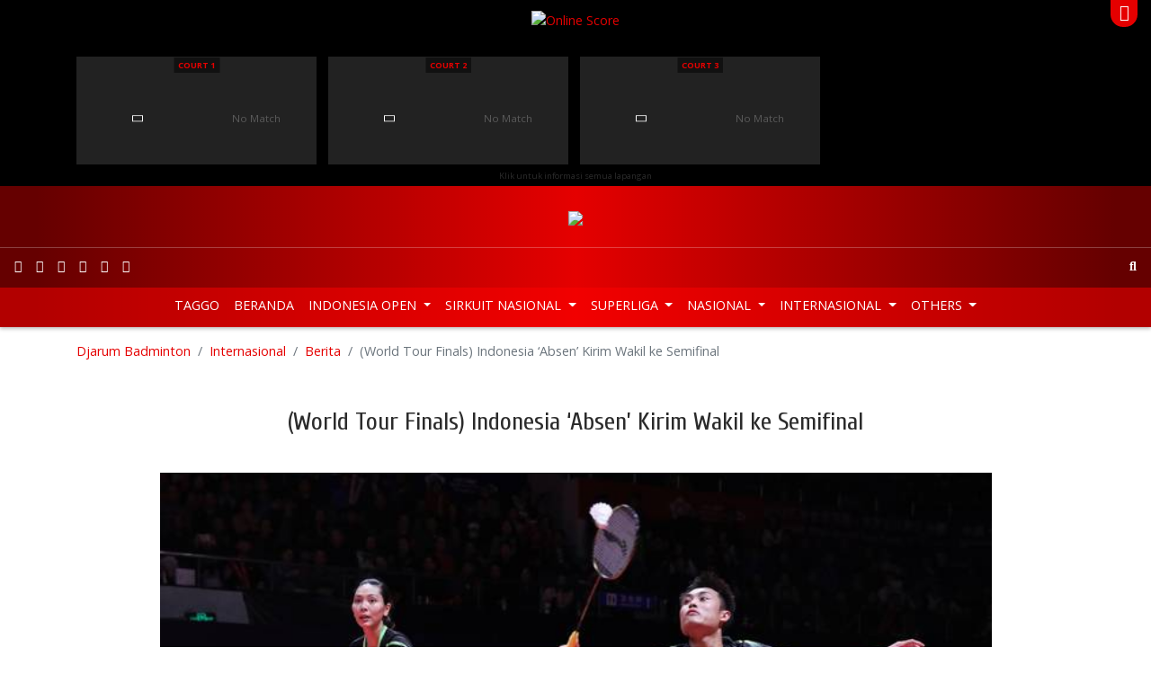

--- FILE ---
content_type: text/html; charset=utf-8
request_url: https://beta.djarumbadminton.com/internasional/berita/read/world-tour-finals-indonesia-absen-kirim-wakil-ke-semifinal/
body_size: 10497
content:
<!DOCTYPE html> 
<html lang="id" dir="ltr" class="no-js"> 
	<head> 
		<meta charset="utf-8"> 
		<!--
	Develop by Aksimaya

	This website is powered by TYPO3 - inspiring people to share!
	TYPO3 is a free open source Content Management Framework initially created by Kasper Skaarhoj and licensed under GNU/GPL.
	TYPO3 is copyright 1998-2019 of Kasper Skaarhoj. Extensions are copyright of their respective owners.
	Information and contribution at https://typo3.org/
-->
		<link rel="shortcut icon" href="/favicon.ico" type="image/x-icon"> 
		<meta property="og:title" content="(World Tour Finals) Indonesia ‘Absen’ Kirim Wakil ke Semifinal" />
		<meta property="og:type" content="article" />
		<meta property="og:url" content="https://beta.djarumbadminton.com/internasional/berita/read/world-tour-finals-indonesia-absen-kirim-wakil-ke-semifinal/" />
		<meta property="og:image" content="https://beta.djarumbadminton.com/assets/_processed_/4/0/csm_12.29_df09104681.jpg" />
		<meta property="og:image:width" content="500" />
		<meta property="og:image:height" content="334" />
		<meta name="description" content="Guangzhou | Indonesia yang mengirimkan enam wakilnya di ajang BWF World Tour Finals 2018 Guangzhou terpaksa pulang dengan tangan hampa. Pasalnya, seluruh wakil Tanah Air harus tersingkir di babak penyisihan grup. Alhasil, Indonesia dipastikan absen mengirimkan wakilnya ke babak semifinal BWF World Tour Finals 2018 yang berlangsung di Tianhe Gymnasium, Tiongkok." />
		<meta property="og:description" content="Guangzhou | Indonesia yang mengirimkan enam wakilnya di ajang BWF World Tour Finals 2018 Guangzhou terpaksa pulang dengan tangan hampa. Pasalnya, seluruh wakil Tanah Air harus tersingkir di babak penyisihan grup. Alhasil, Indonesia dipastikan absen mengirimkan wakilnya ke babak semifinal BWF World Tour Finals 2018 yang berlangsung di Tianhe Gymnasium, Tiongkok." />
		<meta name="viewport" content="width=device-width, initial-scale=1"> 
		<meta name="robots" content="index,follow"> 
		<meta name="apple-mobile-web-app-capable" content="no"> 
		<meta http-equiv="X-UA-Compatible" content="IE=edge"> 
		<meta name="google" content="notranslate"> 
		<link rel="stylesheet" type="text/css" href="/typo3temp/assets/compressed/merged-83d06135c976da0986d5462542c7ff05-617ba23384a44e233c7c7153eab70792.css?1768868541" media="all"> 
		<script src="/typo3temp/assets/compressed/merged-0d1f166537fd1ff4a2dd587932be65a8-fa269e6d75c72b45d0504722ea5fc781.js?1530181570" type="text/javascript"></script>
		<title>(World Tour Finals) Indonesia ‘Absen’ Kirim Wakil ke Semifinal</title>
		<link rel="prev" href="/internasional/luar-arena/"> 
		<script src="/typo3conf/ext/aksimaya_livescore/Resources/Public/js/socket.io.0.9.16.js" type="text/javascript" async></script>
		<link rel="alternate" type="application/rss+xml" title="Djarum Badminton: latest news" href="//www.djarumbadminton.com/feed/"> 
		<script>
		(function(i,s,o,g,r,a,m){i['GoogleAnalyticsObject']=r;i[r]=i[r]||function(){
		(i[r].q=i[r].q||[]).push(arguments)},i[r].l=1*new Date();a=s.createElement(o),
		m=s.getElementsByTagName(o)[0];a.async=1;a.src=g;m.parentNode.insertBefore(a,m)
		})(window,document,'script','https://www.google-analytics.com/analytics.js','ga');
		ga('create', 'UA-4622806-50', 'auto');
		ga('require', 'displayfeatures');
		ga('send', 'pageview');
		//setTimeout("ga('send','event','adjusted bounce rate','active 60 seconds')",60000);
		</script>
		<script>
		!function(e,t,n,s,u,a){e.twq||(s=e.twq=function(){s.exe?s.exe.apply(s,arguments):s.queue.push(arguments);
		},s.version='1.1',s.queue=[],u=t.createElement(n),u.async=!0,u.src='//static.ads-twitter.com/uwt.js',
		a=t.getElementsByTagName(n)[0],a.parentNode.insertBefore(u,a))}(window,document,'script');
		// Insert Twitter Pixel ID and Standard Event data below
		twq('init','nuxbs');
		twq('track','PageView');
		</script>
		<script>
	!function(e,t,n,s,u,a){e.twq||(s=e.twq=function(){s.exe?s.exe.apply(s,arguments):s.queue.push(arguments);
	},s.version='1.1',s.queue=[],u=t.createElement(n),u.async=!0,u.src='//static.ads-twitter.com/uwt.js',a=t.getElementsByTagName(n)[0],a.parentNode.insertBefore(u,a))}(window,document,'script');
	// Insert Twitter Pixel ID and Standard Event data below
	twq('init','nuxbs');
	twq('track','PageView');
	</script>
		<meta name="google-site-verification" content="p8o_dtQdl-WurunbQ4v0uCHr0ocV2Tzo7Cus_8zwnC0" />
		<meta name="google-site-verification" content="gvV-rcXiWJeYdfsxKYfaNkNBvJ8vPbgg4ZT4rhhHo2o" />
		<meta property="fb:pages" content="193046087464469" />
		<meta name="theme-color" content="#CB0000"> 
		<meta name="msapplication-navbutton-color" content="#CB0000"> 
		<meta name="apple-mobile-web-app-capable" content="yes"> 
		<meta name="apple-mobile-web-app-status-bar-style" content="black-translucent"> 
		<script>
	!function(f,b,e,v,n,t,s){if(f.fbq)return;n=f.fbq=function(){n.callMethod?
	n.callMethod.apply(n,arguments):n.queue.push(arguments)};if(!f._fbq)f._fbq=n;
	n.push=n;n.loaded=!0;n.version='2.0';n.queue=[];t=b.createElement(e);t.async=!0;
	t.src=v;s=b.getElementsByTagName(e)[0];s.parentNode.insertBefore(t,s)}(window,
	document,'script','//connect.facebook.net/en_US/fbevents.js');

	fbq('init', '766215630149383');
	fbq('track', "PageView");</script>
		<noscript><img height="1" width="1" style="display:none"	src="https://www.facebook.com/tr?id=766215630149383&ev=PageView&noscript=1"	/></noscript>
		<script src="//platform.twitter.com/oct.js" type="text/javascript"></script>
		<script type="text/javascript">twttr.conversion.trackPid('nuxbs', { tw_sale_amount: 0, tw_order_quantity: 0 });</script>
		<noscript> <img height="1" width="1" style="display:none;" alt="" src="https://analytics.twitter.com/i/adsct?txn_id=nuxbs&p_id=Twitter&tw_sale_amount=0&tw_order_quantity=0" /> <img height="1" width="1" style="display:none;" alt="" src="//t.co/i/adsct?txn_id=nuxbs&p_id=Twitter&tw_sale_amount=0&tw_order_quantity=0" /> </noscript>
		<meta name="DCTERMS.title" content="(World Tour Finals) Indonesia ‘Absen’ Kirim Wakil ke Semifinal"> 
		<meta name="description" content="Guangzhou | Indonesia yang mengirimkan enam wakilnya di ajang BWF World Tour Finals 2018 Guangzhou terpaksa pulang dengan tangan hampa. Pasalnya, seluruh wakil Tanah Air harus tersingkir di babak penyisihan grup. Alhasil, Indonesia dipastikan absen mengirimkan wakilnya ke babak semifinal BWF World Tour Finals 2018 yang berlangsung di Tianhe Gymnasium, Tiongkok."> 
		<meta name="DCTERMS.description" content="Guangzhou | Indonesia yang mengirimkan enam wakilnya di ajang BWF World Tour Finals 2018 Guangzhou terpaksa pulang dengan tangan hampa. Pasalnya, seluruh wakil Tanah Air harus tersingkir di babak penyisihan grup. Alhasil, Indonesia dipastikan absen mengirimkan wakilnya ke babak semifinal BWF World Tour Finals 2018 yang berlangsung di Tianhe Gymnasium, Tiongkok."> 
		<meta name="date" content="2026-01-21T07:59:01+07:00"> 
		<meta name="DCTERMS.date" content="2026-01-21T07:59:01+07:00"> 
		<meta name="robots" content="index,follow"> 
		<link rel="canonical" href="https://beta.djarumbadminton.com/internasional/berita/read/world-tour-finals-indonesia-absen-kirim-wakil-ke-semifinal/"> 
		<style></style>
		<script>WebFontConfig={"custom":{"urls":["https:\/\/fonts.googleapis.com\/css?family=Cabin:500,600|Cuprum|Open+Sans:400,700"],"families":["{$plugin.bootstrap_package.settings.less.google-webfont}:{$plugin.bootstrap_package.settings.less.google-webfont-weight}"]},"timeout":1000};(function(d){var wf=d.createElement('script'),s=d.scripts[0];wf.src='https://ajax.googleapis.com/ajax/libs/webfont/1/webfont.js';wf.async=false;s.parentNode.insertBefore(wf,s);})(document);</script>
		</head>
	<body id="p116" class="page-116 pagelevel-2 language-0 backendlayout-content layout-default"> 
		<header class="header fixed-top"> 
			<script type="text/javascript">
    var livescoreURL = '//onlinescore.djarumbadminton.com/'
    var tidOnlineScore = "166"
    var urlNode = "https://node.djarumbadminton.com/"

    $(document).ready(function () {
        if (typeof tidOnlineScore !== 'undefined' && typeof livescoreURL !== 'undefined') {
            angular.bootstrap(document.getElementById("Onlinescore"), ['OnlinescoreApp']);
            timestamp = 0;
            // getData({ settings.tid }, "https://node.djarumbadminton.com/");
            // setCookie("showgraph", "false");
            // setCookie('mainLiveMatch', 0);
        }
    });
</script>
			<div class="online-score position-relative" id="Onlinescore"><a class="online-score-toggler text-center d-flex justify-content-center position-absolute" href="javascript:;" data-toggle="online-score-collapse"><i class="fas text-white"></i></a>
				<div class="container" ng-controller="mainOnlinceScoreController">
					<div class="online-score-header d-flex flex-column align-items-center"><a style="z-index: 999" href="//onlinescore.djarumbadminton.com/?tid=166" rel="nofollow" title="View detail online scores" target="_blank"><img class="online-score-logo" src="/typo3conf/ext/djarumbadminton/Resources/Public/Images/logo_onlinescore.png" alt="Online Score"></a>
						<h2 class="online-score-title mb-0 text-white-50" ng-bind="tournament" style="font-size:12px"></h2>
					</div>
					<div class="online-score-carousel d-flex flex-md-row flex-column">
						<div class="online-score-item" ng-click="openScore(1)">
							<div class="online-score-content w-100 d-flex justify-content-between align-items-end small text-white position-relative" ng-class="{active:match[1].stream_status=='1'}">
								<div class="live-icon m-auto small position-absolute"><i class="fas fa-video"></i></div>
								<div class="court m-auto small font-weight-bold text-uppercase position-absolute"><a target="_blank" rel="follow" ng-href="https://onlinescore.djarumbadminton.com/view/livescore/index-new.php?tid=166&court=1">Court 1</a>
									<div class="text-center" ng-bind="match.1.drawname" style="color: #fff"></div>
								</div>
								<div ng-if="match.1.stream_status=='1' && match.1" style="margin-left:10px;left:inherit;left:19px;background:transparent" class="court small m-auto aaa font-weight-bold text-uppercase position-absolute"><a title="Watch Now !" ng-if="!match.1.url_youtube" ng-href="https://livestreaming.djarumbadminton.com/#!/watch/superliga-junior-2019/{{match[1].stream_channel_num}}" class="st" target="_blank" rel="follow" ><i class="fas fa-circle"></i><b style="padding-left:3px;color:#fff">LIVE</b></a><a title="Watch Now !" ng-if="match.1.url_youtube" ng-href="https://livestreaming.djarumbadminton.com/#!/superliga-junior-2019/{{match[1].stream_channel_num}}" class="yt" target="_blank" rel="follow" ><i class="fas fa-circle"></i><b style="padding-left:3px;color:#fff">LIVE</b></a></div>
								<div class="w-100 align-self-center mt-3 text-center" ng-show="loading"><i class="fas fa-spinner fa-lg fa-pulse"></i></div>
								<div class="w-100 align-self-center mt-3 text-center" ng-hide="loading || match.1"><span class="text-muted">No Match</span></div>
								<div class="online-score-players pb-1" ng-if="match.1" ng-hide="loading">
									<div class="online-score-player my-1 position-relative" ng-class="{active:match['1'].servteam==1}"><i class="fas fa-caret-right position-absolute"></i>
										<p class="player-name"><span ng-bind="match.1.team1player1"></span><b ng-if="match.1.team1player2 && match.1"> / </b><span ng-bind="match.1.team1player2"></span></p>
										<p class="club-name" ng-bind="match.1.team1nameclub"></p>
									</div>
									<div class="online-score-player my-1 position-relative" ng-class="{active:match['1'].servteam==2}"><i class="fas fa-caret-right position-absolute"></i>
										<p class="player-name"><span ng-bind="match.1.team2player1"></span><b ng-if="match.1.team2player2 && match.1" > / </b><span ng-bind="match.1.team2player2"></span></p>
										<p class="club-name" ng-bind="match.1.team2nameclub"></p>
									</div>
								</div>
								<div class="online-score-games pb-1" ng-if="match.1">
									<div class="online-score-game d-flex justify-content-end my-1" style="margin-bottom: 2rem !important;" ><span class="text-right" ng-bind="match.1.team1set1"></span><span class="text-right" ng-bind="match.1.team1set2"></span><span class="text-right" ng-bind="match.1.team1set3"></span></div>
									<div class="online-score-game d-flex justify-content-end my-1"><span class="text-right" ng-bind="match.1.team2set1"></span><span class="text-right" ng-bind="match.1.team2set2"></span><span class="text-right" ng-bind="match.1.team2set3"></span></div>
								</div>
							</div>
						</div>
						<div class="online-score-item" ng-click="openScore(2)">
							<div class="online-score-content w-100 d-flex justify-content-between align-items-end small text-white position-relative" ng-class="{active:match[2].stream_status=='1'}">
								<div class="live-icon m-auto small position-absolute"><i class="fas fa-video"></i></div>
								<div class="court m-auto small font-weight-bold text-uppercase position-absolute"><a target="_blank" rel="follow" ng-href="https://onlinescore.djarumbadminton.com/view/livescore/index-new.php?tid=166&court=2">Court 2</a>
									<div class="text-center" ng-bind="match.2.drawname" style="color: #fff"></div>
								</div>
								<div ng-if="match.2.stream_status=='1' && match.2" style="margin-left:10px;left:inherit;left:19px;background:transparent" class="court small m-auto aaa font-weight-bold text-uppercase position-absolute"><a title="Watch Now !" ng-if="!match.2.url_youtube" ng-href="https://livestreaming.djarumbadminton.com/#!/watch/superliga-junior-2019/{{match[2].stream_channel_num}}" class="st" target="_blank" rel="follow" ><i class="fas fa-circle"></i><b style="padding-left:3px;color:#fff">LIVE</b></a><a title="Watch Now !" ng-if="match.2.url_youtube" ng-href="https://livestreaming.djarumbadminton.com/#!/superliga-junior-2019/{{match[2].stream_channel_num}}" class="yt" target="_blank" rel="follow" ><i class="fas fa-circle"></i><b style="padding-left:3px;color:#fff">LIVE</b></a></div>
								<div class="w-100 align-self-center mt-3 text-center" ng-show="loading"><i class="fas fa-spinner fa-lg fa-pulse"></i></div>
								<div class="w-100 align-self-center mt-3 text-center" ng-hide="loading || match.2"><span class="text-muted">No Match</span></div>
								<div class="online-score-players pb-1" ng-if="match.2" ng-hide="loading">
									<div class="online-score-player my-1 position-relative" ng-class="{active:match['2'].servteam==1}"><i class="fas fa-caret-right position-absolute"></i>
										<p class="player-name"><span ng-bind="match.2.team1player1"></span><b ng-if="match.2.team1player2 && match.2"> / </b><span ng-bind="match.2.team1player2"></span></p>
										<p class="club-name" ng-bind="match.2.team1nameclub"></p>
									</div>
									<div class="online-score-player my-1 position-relative" ng-class="{active:match['2'].servteam==2}"><i class="fas fa-caret-right position-absolute"></i>
										<p class="player-name"><span ng-bind="match.2.team2player1"></span><b ng-if="match.2.team2player2 && match.2" > / </b><span ng-bind="match.2.team2player2"></span></p>
										<p class="club-name" ng-bind="match.2.team2nameclub"></p>
									</div>
								</div>
								<div class="online-score-games pb-1" ng-if="match.2">
									<div class="online-score-game d-flex justify-content-end my-1" style="margin-bottom: 2rem !important;" ><span class="text-right" ng-bind="match.2.team1set1"></span><span class="text-right" ng-bind="match.2.team1set2"></span><span class="text-right" ng-bind="match.2.team1set3"></span></div>
									<div class="online-score-game d-flex justify-content-end my-1"><span class="text-right" ng-bind="match.2.team2set1"></span><span class="text-right" ng-bind="match.2.team2set2"></span><span class="text-right" ng-bind="match.2.team2set3"></span></div>
								</div>
							</div>
						</div>
						<div class="online-score-item" ng-click="openScore(3)">
							<div class="online-score-content w-100 d-flex justify-content-between align-items-end small text-white position-relative" ng-class="{active:match[3].stream_status=='1'}">
								<div class="live-icon m-auto small position-absolute"><i class="fas fa-video"></i></div>
								<div class="court m-auto small font-weight-bold text-uppercase position-absolute"><a target="_blank" rel="follow" ng-href="https://onlinescore.djarumbadminton.com/view/livescore/index-new.php?tid=166&court=3">Court 3</a>
									<div class="text-center" ng-bind="match.3.drawname" style="color: #fff"></div>
								</div>
								<div ng-if="match.3.stream_status=='1' && match.3" style="margin-left:10px;left:inherit;left:19px;background:transparent" class="court small m-auto aaa font-weight-bold text-uppercase position-absolute"><a title="Watch Now !" ng-if="!match.3.url_youtube" ng-href="https://livestreaming.djarumbadminton.com/#!/watch/superliga-junior-2019/{{match[3].stream_channel_num}}" class="st" target="_blank" rel="follow" ><i class="fas fa-circle"></i><b style="padding-left:3px;color:#fff">LIVE</b></a><a title="Watch Now !" ng-if="match.3.url_youtube" ng-href="https://livestreaming.djarumbadminton.com/#!/superliga-junior-2019/{{match[3].stream_channel_num}}" class="yt" target="_blank" rel="follow" ><i class="fas fa-circle"></i><b style="padding-left:3px;color:#fff">LIVE</b></a></div>
								<div class="w-100 align-self-center mt-3 text-center" ng-show="loading"><i class="fas fa-spinner fa-lg fa-pulse"></i></div>
								<div class="w-100 align-self-center mt-3 text-center" ng-hide="loading || match.3"><span class="text-muted">No Match</span></div>
								<div class="online-score-players pb-1" ng-if="match.3" ng-hide="loading">
									<div class="online-score-player my-1 position-relative" ng-class="{active:match['3'].servteam==1}"><i class="fas fa-caret-right position-absolute"></i>
										<p class="player-name"><span ng-bind="match.3.team1player1"></span><b ng-if="match.3.team1player2 && match.3"> / </b><span ng-bind="match.3.team1player2"></span></p>
										<p class="club-name" ng-bind="match.3.team1nameclub"></p>
									</div>
									<div class="online-score-player my-1 position-relative" ng-class="{active:match['3'].servteam==2}"><i class="fas fa-caret-right position-absolute"></i>
										<p class="player-name"><span ng-bind="match.3.team2player1"></span><b ng-if="match.3.team2player2 && match.3" > / </b><span ng-bind="match.3.team2player2"></span></p>
										<p class="club-name" ng-bind="match.3.team2nameclub"></p>
									</div>
								</div>
								<div class="online-score-games pb-1" ng-if="match.3">
									<div class="online-score-game d-flex justify-content-end my-1" style="margin-bottom: 2rem !important;" ><span class="text-right" ng-bind="match.3.team1set1"></span><span class="text-right" ng-bind="match.3.team1set2"></span><span class="text-right" ng-bind="match.3.team1set3"></span></div>
									<div class="online-score-game d-flex justify-content-end my-1"><span class="text-right" ng-bind="match.3.team2set1"></span><span class="text-right" ng-bind="match.3.team2set2"></span><span class="text-right" ng-bind="match.3.team2set3"></span></div>
								</div>
							</div>
						</div>
					</div>
					<a class="online-score-viewmore" target="_blank" rel="follow" ng-href="https://onlinescore.djarumbadminton.com/view/livescore/index-new.php?tid=166"><small>Klik untuk informasi semua lapangan</small></a></div>
			</div>
			<style>
	.club-name {
		text-transform: uppercase;
    	font-size: 6.2pt;
    	white-space: nowrap;
		margin: 0;
		padding: 0;
		max-width: 10rem;
    	overflow: hidden;
	}
	.player-name {
		white-space: nowrap;
		margin: 0;
		padding: 0;
		max-width: 10rem;
    	overflow: hidden;
	}
	.my-1 {
		/*margin-bottom: 2rem !important;*/
	}
	@media (min-width: 1025px) {
		.slick-track {
			width: auto !important;
		}
	}

</style>
			<nav class="navbar navbar-expand-md navbar-dark justify-content-center" id="topbar"><a class="navbar-brand m-0 p-0 d-block" href="/"><img class="img-fluid" src="/typo3conf/ext/djarumbadminton/Resources/Public/Images/logo.png" alt="Djarum Badminton"></a></nav>
			<nav class="navbar navbar-expand navbar-dark" id="mainbar">
				<nav class="nav social"><a class="nav-link px-2 sociallinks-link sociallinks-link-facebook" href="https://www.facebook.com/DjarumBadminton/" rel="me" target="_blank"><i class="fab fa-facebook"></i></a><a class="nav-link px-2 sociallinks-link sociallinks-link-instagram" href="https://instagram.com/DjarumBadminton/" rel="me" target="_blank"><i class="fab fa-instagram"></i></a><a class="nav-link px-2 sociallinks-link sociallinks-link-youtube" href="https://www.youtube.com/user/DjarumBadminton" rel="me" target="_blank"><i class="fab fa-youtube"></i></a><a class="nav-link px-2 sociallinks-link sociallinks-link-x-twitter" href="https://twitter.com/BadmintonDjarum/" rel="me" target="_blank"><i class="fab fa-x-twitter"></i></a><a class="nav-link px-2 sociallinks-link sociallinks-link-tiktok" href="https://www.tiktok.com/@djarumbadminton" rel="me" target="_blank"><i class="fab fa-tiktok"></i></a><a class="nav-link px-2 sociallinks-link sociallinks-link-threads" href="https://www.threads.net/@djarumbadminton" rel="me" target="_blank"><i class="fab fa-threads"></i></a></nav>
				<div class="navbar-collapse justify-content-center">
					<ul class="navbar-nav"></ul>
				</div>
				<nav class="nav search justify-content-md-end"><a class="nav-link px-2" href="javascript:;" data-toggle="search-open"><i class="fas fa-search"></i></a></nav>
				<form name="search" action="/nc/search/" method="get" class="search-form form-inline align-items-center bg-white position-absolute" autocomplete="off"><input autocomplete="off" class="form-control form-control-sm pr-0 bg-transparent border-0 shadow-none" id="news-subject" type="text" name="tx_news_pi1[search][subject]" />
					<button class="btn bg-transparent border-0" type="submit"><i class="fas fa-search"></i></button>
				</form>
			</nav>
			<nav class="navbar navbar-expand-md navbar-dark" id="menubar">
				<button class="navbar-toggler py-2 px-3 border-0" data-toggle="navbar-collapse-aside"><i class="fas fa-bars"></i></button>
				<nav class="nav social"><a class="nav-link px-2 sociallinks-link sociallinks-link-facebook" href="https://www.facebook.com/DjarumBadminton/" rel="me" target="_blank"><i class="fab fa-facebook"></i></a><a class="nav-link px-2 sociallinks-link sociallinks-link-instagram" href="https://instagram.com/DjarumBadminton/" rel="me" target="_blank"><i class="fab fa-instagram"></i></a><a class="nav-link px-2 sociallinks-link sociallinks-link-youtube" href="https://www.youtube.com/user/DjarumBadminton" rel="me" target="_blank"><i class="fab fa-youtube"></i></a><a class="nav-link px-2 sociallinks-link sociallinks-link-x-twitter" href="https://twitter.com/BadmintonDjarum/" rel="me" target="_blank"><i class="fab fa-x-twitter"></i></a><a class="nav-link px-2 sociallinks-link sociallinks-link-tiktok" href="https://www.tiktok.com/@djarumbadminton" rel="me" target="_blank"><i class="fab fa-tiktok"></i></a><a class="nav-link px-2 sociallinks-link sociallinks-link-threads" href="https://www.threads.net/@djarumbadminton" rel="me" target="_blank"><i class="fab fa-threads"></i></a></nav>
				<nav class="nav search"><a class="nav-link" href="#" data-toggle="search-open"><i class="fas fa-search"></i></a></nav>
				<aside class="navbar-collapse justify-content-md-center pt-0">
					<ul class="navbar-nav">
						<li class="nav-item "><a class="nav-link nav-home text-uppercase" href="/taggo/" title="TagGO" > TagGO </a></li>
						<li class="nav-item "><a class="nav-link nav-home text-uppercase" href="/" title="Beranda" > Beranda </a></li>
						<li class="nav-item dropdown"><a class="nav-link text-uppercase dropdown-toggle" id="menu" href="/indonesia-open/" title="Indonesia Open" > Indonesia Open </a>
							<div class="dropdown-menu border-0" aria-labelledby="menu">
								<div class="container">
									<ul class="nav flex-column flex-md-row justify-content-md-around">
										<li class="nav-item"><a class="nav-link text-uppercase" href="javascript:;" title="Tentang Indonesia Open" > Tentang Indonesia Open </a>
											<ul class="nav flex-column ">
												<li class="nav-item text-uppercase "><a class="nav-link text-uppercase" href="/indonesia-open/tentang-indonesia-open/profil/" title="Profil" > Profil </a></li>
												<li class="nav-item text-uppercase "><a class="nav-link text-uppercase" href="/indonesia-open/tentang-indonesia-open/pemenang/" title="Pemenang" > Pemenang </a></li>
												<li class="nav-item text-uppercase "><a class="nav-link text-uppercase" href="/indonesia-open/tentang-indonesia-open/jingle/" title="Jingle" > Jingle </a></li>
											</ul>
										</li>
										<li class="nav-item"><a class="nav-link text-uppercase" href="javascript:;" title="Info Kejuaraan" > Info Kejuaraan </a>
											<ul class="nav flex-column ">
												<li class="nav-item text-uppercase "><a class="nav-link text-uppercase" href="/indonesia-open/info-kejuaraan/pemain/" title="Pemain" > Pemain </a></li>
												<li class="nav-item text-uppercase "><a class="nav-link text-uppercase" href="/indonesia-open/info-kejuaraan/undian/" title="Undian" > Undian </a></li>
												<li class="nav-item text-uppercase "><a class="nav-link text-uppercase" href="/indonesia-open/info-kejuaraan/jadwal-hasil-pertandingan/" title="Jadwal &amp; Hasil pertandingan" > Jadwal &amp; Hasil pertandingan </a></li>
											</ul>
										</li>
										<li class="nav-item "><a class="nav-link text-uppercase" href="/indonesia-open/berita/" title="Berita" > Berita </a></li>
										<li class="nav-item"><a class="nav-link text-uppercase" href="javascript:;" title="Galeri" > Galeri </a>
											<ul class="nav flex-column ">
												<li class="nav-item text-uppercase "><a class="nav-link text-uppercase" href="/indonesia-open/galeri/foto/" title="Foto" > Foto </a></li>
												<li class="nav-item text-uppercase "><a class="nav-link text-uppercase" href="/indonesia-open/galeri/video/" title="Video" > Video </a></li>
											</ul>
										</li>
									</ul>
								</div>
							</div>
						</li>
						<li class="nav-item dropdown"><a class="nav-link text-uppercase dropdown-toggle" id="menu" href="/sirkuit-nasional/" title="Sirkuit Nasional" > Sirkuit Nasional </a>
							<div class="dropdown-menu border-0" aria-labelledby="menu">
								<div class="container">
									<ul class="nav flex-column flex-md-row justify-content-md-around">
										<li class="nav-item"><a class="nav-link text-uppercase" href="javascript:;" title="Tentang Sirkuit Nasional" > Tentang Sirkuit Nasional </a>
											<ul class="nav flex-column ">
												<li class="nav-item text-uppercase "><a class="nav-link text-uppercase" href="/sirkuit-nasional/tentang-sirkuit-nasional/profil/" title="Profil" > Profil </a></li>
												<li class="nav-item text-uppercase "><a class="nav-link text-uppercase" href="/sirkuit-nasional/tentang-sirkuit-nasional/jadwal/" title="Jadwal" > Jadwal </a></li>
												<li class="nav-item text-uppercase "><a class="nav-link text-uppercase" href="/sirkuit-nasional/tentang-sirkuit-nasional/lokasi/" title="Lokasi" > Lokasi </a></li>
											</ul>
										</li>
										<li class="nav-item"><a class="nav-link text-uppercase" href="javascript:;" title="Info Kejuaraan" > Info Kejuaraan </a>
											<ul class="nav flex-column ">
												<li class="nav-item text-uppercase "><a class="nav-link text-uppercase" href="/sirkuit-nasional/info-kejuaraan/pemain/" title="Pemain" > Pemain </a></li>
												<li class="nav-item text-uppercase "><a class="nav-link text-uppercase" href="/sirkuit-nasional/info-kejuaraan/jadwal-dan-hasil-pertandingan/" title="Jadwal dan Hasil Pertandingan" > Jadwal dan Hasil Pertandingan </a></li>
												<li class="nav-item text-uppercase "><a class="nav-link text-uppercase" href="/sirkuit-nasional/info-kejuaraan/draw/" title="Draw" > Draw </a></li>
											</ul>
										</li>
										<li class="nav-item "><a class="nav-link text-uppercase" href="/sirkuit-nasional/berita/" title="Berita" > Berita </a></li>
										<li class="nav-item"><a class="nav-link text-uppercase" href="javascript:;" title="Galeri" > Galeri </a>
											<ul class="nav flex-column ">
												<li class="nav-item text-uppercase "><a class="nav-link text-uppercase" href="/sirkuit-nasional/galeri/foto/" title="Foto" > Foto </a></li>
												<li class="nav-item text-uppercase "><a class="nav-link text-uppercase" href="/sirkuit-nasional/galeri/video/" title="Video" > Video </a></li>
											</ul>
										</li>
									</ul>
								</div>
							</div>
						</li>
						<li class="nav-item dropdown"><a class="nav-link text-uppercase dropdown-toggle" id="menu" href="/superliga/" title="Superliga" > Superliga </a>
							<div class="dropdown-menu border-0" aria-labelledby="menu">
								<div class="container">
									<ul class="nav flex-column flex-md-row justify-content-md-around">
										<li class="nav-item "><a class="nav-link text-uppercase" href="/superliga/berita/" title="Berita" > Berita </a></li>
										<li class="nav-item"><a class="nav-link text-uppercase" href="javascript:;" title="Tentang Superliga" > Tentang Superliga </a>
											<ul class="nav flex-column ">
												<li class="nav-item text-uppercase "><a class="nav-link text-uppercase" href="/superliga/tentang-superliga/profil/" title="Profil" > Profil </a></li>
												<li class="nav-item text-uppercase "><a class="nav-link text-uppercase" href="/superliga/tentang-superliga/agenda/" title="Agenda" > Agenda </a></li>
												<li class="nav-item text-uppercase "><a class="nav-link text-uppercase" href="/superliga/tentang-superliga/tiket/" title="Tiket" > Tiket </a></li>
												<li class="nav-item text-uppercase "><a class="nav-link text-uppercase" href="/superliga/tentang-superliga/peta-lokasi/" title="Peta Lokasi" > Peta Lokasi </a></li>
											</ul>
										</li>
										<li class="nav-item"><a class="nav-link text-uppercase" href="javascript:;" title="Info Kejuaraan" > Info Kejuaraan </a>
											<ul class="nav flex-column ">
												<li class="nav-item text-uppercase "><a class="nav-link text-uppercase" href="/superliga/info-kejuaraan/klub/" title="Klub" > Klub </a></li>
												<li class="nav-item text-uppercase "><a class="nav-link text-uppercase" href="/superliga/info-kejuaraan/klasemen/" title="Klasemen" > Klasemen </a></li>
												<li class="nav-item text-uppercase "><a class="nav-link text-uppercase" href="/superliga/info-kejuaraan/eliminasi/" title="Eliminasi" > Eliminasi </a></li>
												<li class="nav-item text-uppercase "><a class="nav-link text-uppercase" href="/superliga/info-kejuaraan/jadwal-dan-hasil-pertandingan/" title="Jadwal dan Hasil Pertandingan" > Jadwal dan Hasil Pertandingan </a></li>
											</ul>
										</li>
										<li class="nav-item"><a class="nav-link text-uppercase" href="javascript:;" title="Galeri" > Galeri </a>
											<ul class="nav flex-column ">
												<li class="nav-item text-uppercase "><a class="nav-link text-uppercase" href="/superliga/galeri/foto/" title="Foto" > Foto </a></li>
												<li class="nav-item text-uppercase "><a class="nav-link text-uppercase" href="/superliga/galeri/video/" title="Video" > Video </a></li>
											</ul>
										</li>
									</ul>
								</div>
							</div>
						</li>
						<li class="nav-item dropdown"><a class="nav-link text-uppercase dropdown-toggle" id="menu" href="/nasional/berita/" title="Nasional" > Nasional </a>
							<div class="dropdown-menu border-0" aria-labelledby="menu">
								<div class="container">
									<ul class="nav flex-column flex-md-row justify-content-md-around">
										<li class="nav-item "><a class="nav-link text-uppercase" href="/nasional/berita/" title="Berita" > Berita </a></li>
										<li class="nav-item "><a class="nav-link text-uppercase" href="/nasional/foto/" title="Foto" > Foto </a></li>
										<li class="nav-item "><a class="nav-link text-uppercase" href="/nasional/video/" title="Video" > Video </a></li>
									</ul>
								</div>
							</div>
						</li>
						<li class="nav-item dropdown"><a class="nav-link text-uppercase dropdown-toggle" id="menu" href="/internasional/" title="Internasional" > Internasional </a>
							<div class="dropdown-menu border-0" aria-labelledby="menu">
								<div class="container">
									<ul class="nav flex-column flex-md-row justify-content-md-around">
										<li class="nav-item active"><a class="nav-link text-uppercase" href="/internasional/berita/" title="Berita" > Berita </a></li>
										<li class="nav-item "><a class="nav-link text-uppercase" href="/internasional/luar-arena/" title="Luar Arena" > Luar Arena </a></li>
										<li class="nav-item "><a class="nav-link text-uppercase" href="/internasional/galeri-foto/" title="Galeri Foto" > Galeri Foto </a></li>
										<li class="nav-item "><a class="nav-link text-uppercase" href="/internasional/video/" title="Video" > Video </a></li>
									</ul>
								</div>
							</div>
						</li>
						<li class="nav-item dropdown"><a class="nav-link text-uppercase dropdown-toggle" id="menu" href="/others/" title="Others" > Others </a>
							<div class="dropdown-menu border-0" aria-labelledby="menu">
								<div class="container">
									<ul class="nav flex-column flex-md-row justify-content-md-around">
										<li class="nav-item"><a class="nav-link text-uppercase" href="javascript:;" title="Indonesia Masters" > Indonesia Masters </a>
											<ul class="nav flex-column ">
												<li class="nav-item text-uppercase "><a class="nav-link text-uppercase" href="/indonesia-masters/berita/" title="Berita" > Berita </a></li>
												<li class="nav-item text-uppercase "><a class="nav-link text-uppercase" href="/indonesia-masters/foto/" title="Foto" > Foto </a></li>
												<li class="nav-item text-uppercase "><a class="nav-link text-uppercase" href="/indonesia-masters/video/" title="Video" > Video </a></li>
											</ul>
										</li>
										<li class="nav-item"><a class="nav-link text-uppercase" href="javascript:;" title="World Junior Championships" > World Junior Championships </a>
											<ul class="nav flex-column ">
												<li class="nav-item text-uppercase "><a class="nav-link text-uppercase" href="/world-junior-championships/berita/" title="Berita" > Berita </a></li>
												<li class="nav-item text-uppercase "><a class="nav-link text-uppercase" href="/world-junior-championships/foto/" title="Foto" > Foto </a></li>
												<li class="nav-item text-uppercase "><a class="nav-link text-uppercase" href="/world-junior-championships/video/" title="Video" > Video </a></li>
											</ul>
										</li>
										<li class="nav-item"><a class="nav-link text-uppercase" href="javascript:;" title="Asian Junior Championships" > Asian Junior Championships </a>
											<ul class="nav flex-column ">
												<li class="nav-item text-uppercase "><a class="nav-link text-uppercase" href="/asian-junior-championships/berita/" title="Berita" > Berita </a></li>
												<li class="nav-item text-uppercase "><a class="nav-link text-uppercase" href="/asian-junior-championships/foto/" title="Foto" > Foto </a></li>
											</ul>
										</li>
										<li class="nav-item"><a class="nav-link text-uppercase" href="javascript:;" title="World Championships" > World Championships </a>
											<ul class="nav flex-column ">
												<li class="nav-item text-uppercase "><a class="nav-link text-uppercase" href="/world-championships/berita/" title="Berita" > Berita </a></li>
												<li class="nav-item text-uppercase "><a class="nav-link text-uppercase" href="/world-championships/foto/" title="Foto" > Foto </a></li>
												<li class="nav-item text-uppercase "><a class="nav-link text-uppercase" href="/world-championships/video/" title="Video" > Video </a></li>
											</ul>
										</li>
										<li class="nav-item"><a class="nav-link text-uppercase" href="javascript:;" title="Olimpiade" > Olimpiade </a>
											<ul class="nav flex-column ">
												<li class="nav-item text-uppercase "><a class="nav-link text-uppercase" href="/olimpiade/berita/" title="Berita" > Berita </a></li>
												<li class="nav-item text-uppercase "><a class="nav-link text-uppercase" href="/olimpiade/foto/" title="Foto" > Foto </a></li>
												<li class="nav-item text-uppercase "><a class="nav-link text-uppercase" href="/olimpiade/video/" title="Video" > Video </a></li>
											</ul>
										</li>
										<li class="nav-item"><a class="nav-link text-uppercase" href="javascript:;" title="Superliga Junior" > Superliga Junior </a>
											<ul class="nav flex-column ">
												<li class="nav-item text-uppercase "><a class="nav-link text-uppercase" href="/superliga-junior/berita/" title="Berita" > Berita </a></li>
												<li class="nav-item text-uppercase "><a class="nav-link text-uppercase" href="/superliga-junior/foto/" title="Foto" > Foto </a></li>
												<li class="nav-item text-uppercase "><a class="nav-link text-uppercase" href="/superliga-junior/video/" title="Video" > Video </a></li>
												<li class="nav-item text-uppercase "><a class="nav-link text-uppercase" href="/superliga-junior/klub/" title="Klub" > Klub </a></li>
												<li class="nav-item text-uppercase "><a class="nav-link text-uppercase" href="/superliga-junior/klasemen/" title="Klasemen" > Klasemen </a></li>
												<li class="nav-item text-uppercase "><a class="nav-link text-uppercase" href="/superliga-junior/eliminasi/" title="Eliminasi" > Eliminasi </a></li>
												<li class="nav-item text-uppercase "><a class="nav-link text-uppercase" href="/superliga-junior/jadwal-dan-hasil-pertandingan/" title="Jadwal dan Hasil Pertandingan" > Jadwal dan Hasil Pertandingan </a></li>
											</ul>
										</li>
										<li class="nav-item"><a class="nav-link text-uppercase" href="javascript:;" title="Asian Games" > Asian Games </a>
											<ul class="nav flex-column ">
												<li class="nav-item text-uppercase "><a class="nav-link text-uppercase" href="/asian-games/berita/" title="Berita" > Berita </a></li>
												<li class="nav-item text-uppercase "><a class="nav-link text-uppercase" href="/asian-games/photo/" title="Photo" > Photo </a></li>
											</ul>
										</li>
										<li class="nav-item"><a class="nav-link text-uppercase" href="javascript:;" title="International Series" > International Series </a>
											<ul class="nav flex-column ">
												<li class="nav-item text-uppercase "><a class="nav-link text-uppercase" href="/international-series/berita/" title="Berita" > Berita </a></li>
												<li class="nav-item text-uppercase "><a class="nav-link text-uppercase" href="/international-series/foto/" title="Foto" > Foto </a></li>
												<li class="nav-item text-uppercase "><a class="nav-link text-uppercase" href="/international-series/video/" title="Video" > Video </a></li>
											</ul>
										</li>
										<li class="nav-item"><a class="nav-link text-uppercase" href="javascript:;" title="International Challenge" > International Challenge </a>
											<ul class="nav flex-column ">
												<li class="nav-item text-uppercase "><a class="nav-link text-uppercase" href="/international-challenge/berita/" title="Berita" > Berita </a></li>
												<li class="nav-item text-uppercase "><a class="nav-link text-uppercase" href="/international-challenge/foto/" title="Foto" > Foto </a></li>
												<li class="nav-item text-uppercase "><a class="nav-link text-uppercase" href="/international-challenge/video/" title="Video" > Video </a></li>
											</ul>
										</li>
										<li class="nav-item"><a class="nav-link text-uppercase" href="javascript:;" title="Badminton TV" > Badminton TV </a>
											<ul class="nav flex-column ">
												<li class="nav-item text-uppercase "><a class="nav-link text-uppercase" href="/badminton-tv/berita/" title="Berita" > Berita </a></li>
												<li class="nav-item text-uppercase "><a class="nav-link text-uppercase" href="/badminton-tv/video/" title="Video" > Video </a></li>
											</ul>
										</li>
									</ul>
								</div>
							</div>
						</li>
					</ul>
					<ul class="d-none"></ul>
				</aside>
			</nav>
		</header>
		<main class="main">
			<section class="container bg-white d-none d-md-block">
				<nav aria-label="breadcrumb">
					<p class="sr-only" id="breadcrumb"> You are here: </p>
					<ol class="breadcrumb px-0 bg-white">
						<li class="breadcrumb-item"><a class="breadcrumb-link" href="/" title="Djarum Badminton">Djarum Badminton</a></li>
						<li class="breadcrumb-item"><a class="breadcrumb-link" href="/internasional/" title="Internasional">Internasional</a></li>
						<li class="breadcrumb-item active" aria-current="page"><a class="breadcrumb-link" href="/internasional/berita/" title="Berita">Berita</a></li>
						<li class="breadcrumb-item active" aria-current="page"><span class="breadcrumb-text">(World Tour Finals) Indonesia ‘Absen’ Kirim Wakil ke Semifinal</span></li>
					</ol>
				</nav>
			</section>
			<!--TYPO3SEARCH_begin-->
			<section class="container bg-white" id="allContent">
				<div class="content content-main pt-4">
					<div class="news">
						<article class="news-detail" itemscope="itemscope" itemtype="http://schema.org/Article">
							<h2 class="mb-3 text-center news-title" itemprop="headline">(World Tour Finals) Indonesia ‘Absen’ Kirim Wakil ke Semifinal</h2>
							<div class="add_this--wrapper d-flex justify-content-center"> 
								<script type="text/javascript" src="//s7.addthis.com/js/300/addthis_widget.js#pubid=ra-5125d23f0e3381ab" async="async"></script>
								<div class="addthis_native_toolbox "></div>
							</div>
							<div class="col-md-10 offset-md-1">
								<div class="news-detail-image mt-4">
									<figure class="mediaelement mb-4"><img class="mediaelement-image img-fluid w-100" title="Hafiz Faizal/Gloria Emanuelle Widjaja mengembalikan shuttlecock." alt="Hafiz Faizal/Gloria Emanuelle Widjaja mengembalikan shuttlecock." src="/assets/_processed_/4/0/csm_12.29_8612da5ace.jpg" width="705" height="470" />
										<figcaption class="mediaelement-description mt-1 small text-center">Hafiz Faizal/Gloria Emanuelle Widjaja mengembalikan shuttlecock. (Foto: PBSI)</figcaption>
									</figure>
								</div>
								<div class="extra mb-3 small"><a class="extra-category ext-uppercase" title="Internasional" href="/internasional/berita/category/internasional/"> Internasional </a><time class="extra-time text-black-50" itemprop="datePublished" datetime="2018-12-15"> 12/15/2018	</time><span class="extra-author text-black-50"> &dash; Created by Bimo Tegar	</span></div>
							</div>
							<div class="col-md-10 offset-md-1">
								<div class="news-detail-text mb-4">
									<div class="lead" itemprop="description">
										<p>Guangzhou | Indonesia yang mengirimkan enam wakilnya di ajang BWF World Tour Finals 2018 Guangzhou terpaksa pulang dengan tangan hampa. Pasalnya, seluruh wakil Tanah Air harus tersingkir di babak penyisihan grup. Alhasil, Indonesia dipastikan absen mengirimkan wakilnya ke babak semifinal BWF World Tour Finals 2018 yang berlangsung di Tianhe Gymnasium, Tiongkok.</p>
									</div>
									<div itemprop="articleBody">
										<p class="MsoNoSpacing">Anthony Sinisuka Ginting menjadi nama pertama yang angkat koper lebih dulu. Hal serupa kemudian disusul sektor ganda putri yang diwakili Greysia Polii/Apriyani Rahayu. Dua ganda putra Indonesia, Hendra Setiawan/Mohammad Ahsan dan Kevin Sanjaya Sukamuljo/Marcus Fernaldi Gideon juga harus tersingkir dari kejuaraan ini. Hendra/Ahsan kalah di pertandingan terakhirnya, sedangan Kevin/Marcus menyatakan mundur karena mengalami cedera.</p>
										<p class="MsoNoSpacing">Pun demikian dengan Tommy Sugiarto yang kalah dua game langsung, 14-21 dan 8-21 atas wakil Jepang, Kento Momota. Terakhir dari sektor ganda campuran. Kekalahan Hafiz Faizal/Gloria Emanuelle Widjaja membuat Indonesia belum berhasil mengirim wakil ke babak semifinal World Tour Finals 2018. Hafiz/Gloria tak dapat meraih kemenangan pada laga ketiganya di penyisihan grup B usai dikalahkan wakil tuan rumah, Wang Yilyu/Huang Dongping, dengan skor 16-21, 13-21.</p>
										<p class="MsoNoSpacing"><em>“Kita tidak merasa ada beban, kita malah mau total dan mati-matian. Tadi kecolongan beberapa servis, untuk balik lagi agak susah, kita sudah di bawah tekanan,”</em> kata Gloria.</p>
										<p class="MsoNoSpacing">Penampilan Hafiz/Gloria di game pertama cukup menjanjikan, mereka dapat meredam serangan-serangan Wang/Huang dan merebut banyak angka. Namun di akhir permainan, penampilan Hafiz/Gloria justru menurun dan mereka tidak dapat menguasai keadaan. <em>“Saya merasa mainnya sudah enak, tapi finishing nya kurang rapi, harusnya lawan dapat poin, kita juga bisa nyolong poin di akhir. Karena kalau rubber game, bisa ada harapan,”</em> jelas Hafiz Faizal.</p>
										<p class="MsoNoSpacing">Di game kedua, Hafiz/Gloria semakin tertinggal jauh, cukup sulit bagi mereka untuk mengejar. Wang/Huang bahkan unggul jauh hingga 13-6 dan membuat Hafiz/Gloria semakin di bawah tekanan. <em>“Di game kedua kita banyak tertekan, waktu pembukaan setepah servis pun lawan gerak duluan dan tidak dinyatakan fault. Sudah tiga kali kejadian, kita sempat protes ke wasit,”</em> tandasnya.</p>
										<p class="MsoNoSpacing">Meski tidak ada wakil Indonesia yang lolos babak semifinal BWF World Tour Finals 2018, namun perjuangan yang telah diperlihatkan patriot Merah-Putih ini patut diacungi jempol. Semangat terus bulutangkis Indonesia!</p>
									</div>
								</div>
							</div>
							<div class="col-md-10 offset-md-1">
								<div class="col-xs-12 col-sm-12 col-md-12 col-lg-12">
									<div class="news-list-tags my-3" itemprop="keywords"><a class="badge badge-dark my-2 mx-1 p-2" title="Indonesia" href="/internasional/berita/tag/indonesia/"> Indonesia </a><a class="badge badge-dark my-2 mx-1 p-2" title="Internasional" href="/internasional/berita/tag/internasional/"> Internasional </a><a class="badge badge-dark my-2 mx-1 p-2" title="BWF" href="/internasional/berita/tag/bwf/"> BWF </a><a class="badge badge-dark my-2 mx-1 p-2" title="World Tour Finals" href="/internasional/berita/tag/world-tour-finals/"> World Tour Finals </a><a class="badge badge-dark my-2 mx-1 p-2" title="Hafiz Faizal" href="/internasional/berita/tag/hafiz-faizal/"> Hafiz Faizal </a><a class="badge badge-dark my-2 mx-1 p-2" title="Gloria Emanuelle Widjaja" href="/internasional/berita/tag/gloria-emanuelle-widjaja/"> Gloria Emanuelle Widjaja </a><a class="badge badge-dark my-2 mx-1 p-2" title="Tommy Sugiarto" href="/internasional/berita/tag/tommy-sugiarto/"> Tommy Sugiarto </a><a class="badge badge-dark my-2 mx-1 p-2" title="Anthony Sinisuka Ginting" href="/internasional/berita/tag/anthony-sinisuka-ginting/"> Anthony Sinisuka Ginting </a><a class="badge badge-dark my-2 mx-1 p-2" title="Greysia Polii" href="/internasional/berita/tag/greysia-polii/"> Greysia Polii </a><a class="badge badge-dark my-2 mx-1 p-2" title="Apriyani Rahayu" href="/internasional/berita/tag/apriyani-rahayu/"> Apriyani Rahayu </a><a class="badge badge-dark my-2 mx-1 p-2" title="Hendra Setiawan" href="/internasional/berita/tag/hendra-setiawan/"> Hendra Setiawan </a><a class="badge badge-dark my-2 mx-1 p-2" title="Mohammad Ahsan" href="/internasional/berita/tag/mohammad-ahsan/"> Mohammad Ahsan </a><a class="badge badge-dark my-2 mx-1 p-2" title="Kevin Sanjaya Sukamuljo" href="/internasional/berita/tag/kevin-sanjaya-sukamuljo/"> Kevin Sanjaya Sukamuljo </a><a class="badge badge-dark my-2 mx-1 p-2" title="Marcus Fernaldi Gideon" href="/internasional/berita/tag/marcus-fernaldi-gideon/"> Marcus Fernaldi Gideon </a></div>
								</div>
							</div>
							<nav class="nav nav-pills nav-justified pb-1 border-top border-bottom"><a class="nav-item nav-link pl-0 d-flex align-items-center" title="(World Tour Finals) Tunda Harapan ke Semifinal" href="/internasional/berita/read/world-tour-finals-tunda-harapan-ke-semifinal/"><i class="fas fa-angle-left fa-2x"></i>
									<div class="ml-3 text-left">
										<h5 class="mb-0 text-dark">Previous</h5>
										<p class="mb-0 small text-black-50">(World Tour Finals) Tunda Harapan ke Semifinal</p>
									</div>
								</a><a class="nav-item nav-link pr-0 d-flex justify-content-end align-items-center" title="Chan Peng Soon-Goh Liu Ying Mundur Dari Tim Nasional" href="/internasional/berita/read/chan-peng-soon-goh-liu-ying-mundur-dari-tim-nasional/">
									<div class="mr-3 text-right">
										<h5 class="mb-0 text-dark">Next</h5>
										<p class="mb-0 small text-black-50">Chan Peng Soon-Goh Liu Ying Mundur Dari Tim Nasional</p>
									</div>
									<i class="fas fa-angle-right fa-2x"></i></a></nav>
							<div class="content-related-news mt-5">
								<header>
									<h2>Berita lainnya</h2>
								</header>
								<div class="news" id="news"> 
									<!--TYPO3SEARCH_end-->
									<div class="news-list-view mb-4" id="news-list-">
										<div class="row justify-content-between">
											<div class="col-md-4 mb-3 mb-md-4">
												<div class="row news-list-item">
													<div class="col-5 col-md-12 thumbnail mb-0 mb-md-3"><a title="BWF WTF 2025 - An Se Young Masih Belum Puas" href="/internasional/berita/read/bwf-wtf-2025-an-se-young-masih-belum-puas/"><img class="img-fluid" src="/assets/_processed_/2/6/csm_2025_12_23-asy_4edf507376.jpg" width="300" height="200" alt="An Se Young (Djarum Badminton/Edward Luhukay)" title="An Se Young (Djarum Badminton/Edward Luhukay)" /></a></div>
													<div class="col-7 col-md-12 article articletype-0" itemscope="itemscope" itemtype="http://schema.org/Article">
														<div class="extra mb-1"><a class="extra-category small text-uppercase" title="Internasional" href="/internasional/berita/category/internasional/"> Internasional </a><time class="extra-time small text-black-50" itemprop="datePublished" datetime="2025-12-23"> 12/23/2025	</time></div>
														<h3 class="title" itemprop="headline"><a title="BWF WTF 2025 - An Se Young Masih Belum Puas" href="/internasional/berita/read/bwf-wtf-2025-an-se-young-masih-belum-puas/"> BWF WTF 2025 - An Se Young Masih Belum Puas </a></h3>
													</div>
												</div>
											</div>
											<div class="col-md-4 mb-3 mb-md-4">
												<div class="row news-list-item">
													<div class="col-5 col-md-12 thumbnail mb-0 mb-md-3"><a title="BWF WTF 2025 - Kim/Seo Sempat Ingin Mundur" href="/internasional/berita/read/bwf-wtf-2025-kimseo-sempat-ingin-mundur/"><img class="img-fluid" src="/assets/_processed_/c/e/csm_2025_12_23-kim-seo-1_aaf5170c59.jpg" width="300" height="200" alt="Kim Won Ho/Seo Seung Jae (Humas PP PBSI)" title="Kim Won Ho/Seo Seung Jae (Humas PP PBSI)" /></a></div>
													<div class="col-7 col-md-12 article articletype-0" itemscope="itemscope" itemtype="http://schema.org/Article">
														<div class="extra mb-1"><a class="extra-category small text-uppercase" title="Internasional" href="/internasional/berita/category/internasional/"> Internasional </a><time class="extra-time small text-black-50" itemprop="datePublished" datetime="2025-12-23"> 12/23/2025	</time></div>
														<h3 class="title" itemprop="headline"><a title="BWF WTF 2025 - Kim/Seo Sempat Ingin Mundur" href="/internasional/berita/read/bwf-wtf-2025-kimseo-sempat-ingin-mundur/"> BWF WTF 2025 - Kim/Seo Sempat Ingin Mundur </a></h3>
													</div>
												</div>
											</div>
											<div class="col-md-4 mb-3 mb-md-4">
												<div class="row news-list-item">
													<div class="col-5 col-md-12 thumbnail mb-0 mb-md-3"><a title="BWF WTF 2025 – Baek/Lee Tutup Musim Sulit dengan Gelar Juara" href="/internasional/berita/read/bwf-wtf-2025-baeklee-tutup-musim-sulit-dengan-gelar-juara/"><img class="img-fluid" src="/assets/_processed_/a/6/csm_2025_12_21-baek-lee2_959f77310a.jpg" width="300" height="200" alt="Baek Ha Na/Lee So Hee (Djarum Badminton/Edward Luhukay)" title="Baek Ha Na/Lee So Hee (Djarum Badminton/Edward Luhukay)" /></a></div>
													<div class="col-7 col-md-12 article articletype-0" itemscope="itemscope" itemtype="http://schema.org/Article">
														<div class="extra mb-1"><a class="extra-category small text-uppercase" title="Internasional" href="/internasional/berita/category/internasional/"> Internasional </a><time class="extra-time small text-black-50" itemprop="datePublished" datetime="2025-12-22"> 12/22/2025	</time></div>
														<h3 class="title" itemprop="headline"><a title="BWF WTF 2025 – Baek/Lee Tutup Musim Sulit dengan Gelar Juara" href="/internasional/berita/read/bwf-wtf-2025-baeklee-tutup-musim-sulit-dengan-gelar-juara/"> BWF WTF 2025 – Baek/Lee Tutup Musim Sulit dengan Gelar Juara </a></h3>
													</div>
												</div>
											</div>
										</div>
									</div>
									<!--TYPO3SEARCH_begin-->
								</div>
							</div>
							<hr class="mb-4" />
						</article>
					</div>
				</div>
				<div class="content content-small-banners pt-4"></div>
			</section>
			<!--TYPO3SEARCH_end-->
		</main>
		<footer class="footer mt-4 mt-md-5 mb-3">
			<div class="container">
				<ul class="nav footer-nav flex-column flex-sm-row justify-content-center align-items-center border-top">
					<li class="nav-item"><a href="/taggo/" title="TagGO" class="nav-link text-uppercase"> TagGO </a></li>
					<li class="nav-item"><a href="/" title="Beranda" class="nav-link text-uppercase"> Beranda </a></li>
					<li class="nav-item"><a href="/indonesia-open/" title="Indonesia Open" class="nav-link text-uppercase"> Indonesia Open </a></li>
					<li class="nav-item"><a href="/sirkuit-nasional/" title="Sirkuit Nasional" class="nav-link text-uppercase"> Sirkuit Nasional </a></li>
					<li class="nav-item"><a href="/superliga/" title="Superliga" class="nav-link text-uppercase"> Superliga </a></li>
					<li class="nav-item"><a href="/nasional/berita/" title="Nasional" class="nav-link text-uppercase"> Nasional </a></li>
					<li class="nav-item"><a href="/internasional/" title="Internasional" class="nav-link text-uppercase"> Internasional </a></li>
				</ul>
				<ul class="nav footer-links justify-content-center border-top">
					<li class="nav-item active"><a class="nav-link" href="/ketentuan-umum/"> Ketentuan Umum </a></li>
					<li class="nav-item"><a class="nav-link" href="/nc/search/"> Search </a></li>
				</ul>
				<div class="footer-bottom py-2">
					<p> Copyright © 2014 Djarum Badminton. All rights reserved. No portion of djarumbadminton.com may be duplicated, redistributed or manipulated in any form. By accessing any information beyond this page, you agree to abide by the Privacy Policy / Your Indonesia Privacy Rights and Terms of Use. </p>
				</div>
			</div>
		</footer>
		<a class="scroll-top" title="Scroll to top" href="#top"><span class="scroll-top-icon"></span></a> 
		<script src="/typo3temp/assets/compressed/merged-a54476aa12d1b40f2410fcfa7a4d4292-9d1b6d2b0bb127413488b8411494323c.js?1550569872" type="text/javascript"></script>
		<script src="/typo3temp/assets/compressed/merged-9b4ff5ba89f5130ae3dede051af45f37-5edd5a393da07df8530c64c50581267b.js?1737710535" type="text/javascript"></script>
		<script type="text/javascript">
/*<![CDATA[*/
/*TS_inlineFooter*/
    (function(i,s,o,g,r,a,m){i['GoogleAnalyticsObject']=r;i[r]=i[r]||function(){
    (i[r].q=i[r].q||[]).push(arguments)},i[r].l=1*new Date();a=s.createElement(o),
    m=s.getElementsByTagName(o)[0];a.async=1;a.src=g;m.parentNode.insertBefore(a,m)
    })(window,document,'script','//www.google-analytics.com/analytics.js','ga');
    ga('create', 'G-Z00NQE7PPC', 'auto');
    ga('set', 'anonymizeIp', true);
    ga('send', 'pageview');

/*]]>*/
</script>
		</body>
	 </html>